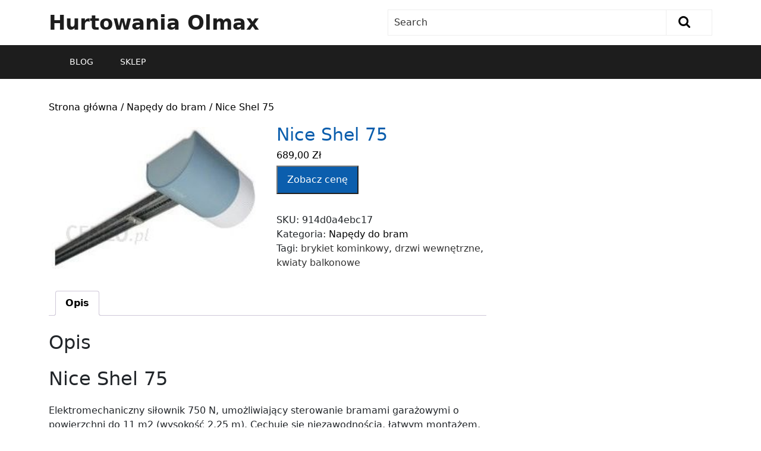

--- FILE ---
content_type: text/html; charset=UTF-8
request_url: https://hurtowniaolmax.pl/produkt/nice-shel-75/
body_size: 15131
content:
<!DOCTYPE html>
<html lang="pl-PL">
<head>
  <meta charset="UTF-8">
  <meta name="viewport" content="width=device-width">
  <title>Nice Shel 75 &#8211; Hurtowania Olmax</title>
<meta name='robots' content='max-image-preview:large' />
<link rel='dns-prefetch' href='//fonts.googleapis.com' />
<link rel="alternate" type="application/rss+xml" title="Hurtowania Olmax &raquo; Kanał z wpisami" href="https://hurtowniaolmax.pl/feed/" />
<link rel="alternate" type="application/rss+xml" title="Hurtowania Olmax &raquo; Kanał z komentarzami" href="https://hurtowniaolmax.pl/comments/feed/" />
<link rel="alternate" type="application/rss+xml" title="Hurtowania Olmax &raquo; Nice Shel 75 Kanał z komentarzami" href="https://hurtowniaolmax.pl/produkt/nice-shel-75/feed/" />
<link rel="alternate" title="oEmbed (JSON)" type="application/json+oembed" href="https://hurtowniaolmax.pl/wp-json/oembed/1.0/embed?url=https%3A%2F%2Fhurtowniaolmax.pl%2Fprodukt%2Fnice-shel-75%2F" />
<link rel="alternate" title="oEmbed (XML)" type="text/xml+oembed" href="https://hurtowniaolmax.pl/wp-json/oembed/1.0/embed?url=https%3A%2F%2Fhurtowniaolmax.pl%2Fprodukt%2Fnice-shel-75%2F&#038;format=xml" />
<style id='wp-img-auto-sizes-contain-inline-css' type='text/css'>
img:is([sizes=auto i],[sizes^="auto," i]){contain-intrinsic-size:3000px 1500px}
/*# sourceURL=wp-img-auto-sizes-contain-inline-css */
</style>
<style id='wp-emoji-styles-inline-css' type='text/css'>

	img.wp-smiley, img.emoji {
		display: inline !important;
		border: none !important;
		box-shadow: none !important;
		height: 1em !important;
		width: 1em !important;
		margin: 0 0.07em !important;
		vertical-align: -0.1em !important;
		background: none !important;
		padding: 0 !important;
	}
/*# sourceURL=wp-emoji-styles-inline-css */
</style>
<style id='wp-block-library-inline-css' type='text/css'>
:root{--wp-block-synced-color:#7a00df;--wp-block-synced-color--rgb:122,0,223;--wp-bound-block-color:var(--wp-block-synced-color);--wp-editor-canvas-background:#ddd;--wp-admin-theme-color:#007cba;--wp-admin-theme-color--rgb:0,124,186;--wp-admin-theme-color-darker-10:#006ba1;--wp-admin-theme-color-darker-10--rgb:0,107,160.5;--wp-admin-theme-color-darker-20:#005a87;--wp-admin-theme-color-darker-20--rgb:0,90,135;--wp-admin-border-width-focus:2px}@media (min-resolution:192dpi){:root{--wp-admin-border-width-focus:1.5px}}.wp-element-button{cursor:pointer}:root .has-very-light-gray-background-color{background-color:#eee}:root .has-very-dark-gray-background-color{background-color:#313131}:root .has-very-light-gray-color{color:#eee}:root .has-very-dark-gray-color{color:#313131}:root .has-vivid-green-cyan-to-vivid-cyan-blue-gradient-background{background:linear-gradient(135deg,#00d084,#0693e3)}:root .has-purple-crush-gradient-background{background:linear-gradient(135deg,#34e2e4,#4721fb 50%,#ab1dfe)}:root .has-hazy-dawn-gradient-background{background:linear-gradient(135deg,#faaca8,#dad0ec)}:root .has-subdued-olive-gradient-background{background:linear-gradient(135deg,#fafae1,#67a671)}:root .has-atomic-cream-gradient-background{background:linear-gradient(135deg,#fdd79a,#004a59)}:root .has-nightshade-gradient-background{background:linear-gradient(135deg,#330968,#31cdcf)}:root .has-midnight-gradient-background{background:linear-gradient(135deg,#020381,#2874fc)}:root{--wp--preset--font-size--normal:16px;--wp--preset--font-size--huge:42px}.has-regular-font-size{font-size:1em}.has-larger-font-size{font-size:2.625em}.has-normal-font-size{font-size:var(--wp--preset--font-size--normal)}.has-huge-font-size{font-size:var(--wp--preset--font-size--huge)}.has-text-align-center{text-align:center}.has-text-align-left{text-align:left}.has-text-align-right{text-align:right}.has-fit-text{white-space:nowrap!important}#end-resizable-editor-section{display:none}.aligncenter{clear:both}.items-justified-left{justify-content:flex-start}.items-justified-center{justify-content:center}.items-justified-right{justify-content:flex-end}.items-justified-space-between{justify-content:space-between}.screen-reader-text{border:0;clip-path:inset(50%);height:1px;margin:-1px;overflow:hidden;padding:0;position:absolute;width:1px;word-wrap:normal!important}.screen-reader-text:focus{background-color:#ddd;clip-path:none;color:#444;display:block;font-size:1em;height:auto;left:5px;line-height:normal;padding:15px 23px 14px;text-decoration:none;top:5px;width:auto;z-index:100000}html :where(.has-border-color){border-style:solid}html :where([style*=border-top-color]){border-top-style:solid}html :where([style*=border-right-color]){border-right-style:solid}html :where([style*=border-bottom-color]){border-bottom-style:solid}html :where([style*=border-left-color]){border-left-style:solid}html :where([style*=border-width]){border-style:solid}html :where([style*=border-top-width]){border-top-style:solid}html :where([style*=border-right-width]){border-right-style:solid}html :where([style*=border-bottom-width]){border-bottom-style:solid}html :where([style*=border-left-width]){border-left-style:solid}html :where(img[class*=wp-image-]){height:auto;max-width:100%}:where(figure){margin:0 0 1em}html :where(.is-position-sticky){--wp-admin--admin-bar--position-offset:var(--wp-admin--admin-bar--height,0px)}@media screen and (max-width:600px){html :where(.is-position-sticky){--wp-admin--admin-bar--position-offset:0px}}

/*# sourceURL=wp-block-library-inline-css */
</style><link rel='stylesheet' id='wc-blocks-style-css' href='https://hurtowniaolmax.pl/wp-content/plugins/woocommerce/assets/client/blocks/wc-blocks.css?ver=wc-9.4.4' type='text/css' media='all' />
<style id='global-styles-inline-css' type='text/css'>
:root{--wp--preset--aspect-ratio--square: 1;--wp--preset--aspect-ratio--4-3: 4/3;--wp--preset--aspect-ratio--3-4: 3/4;--wp--preset--aspect-ratio--3-2: 3/2;--wp--preset--aspect-ratio--2-3: 2/3;--wp--preset--aspect-ratio--16-9: 16/9;--wp--preset--aspect-ratio--9-16: 9/16;--wp--preset--color--black: #000000;--wp--preset--color--cyan-bluish-gray: #abb8c3;--wp--preset--color--white: #ffffff;--wp--preset--color--pale-pink: #f78da7;--wp--preset--color--vivid-red: #cf2e2e;--wp--preset--color--luminous-vivid-orange: #ff6900;--wp--preset--color--luminous-vivid-amber: #fcb900;--wp--preset--color--light-green-cyan: #7bdcb5;--wp--preset--color--vivid-green-cyan: #00d084;--wp--preset--color--pale-cyan-blue: #8ed1fc;--wp--preset--color--vivid-cyan-blue: #0693e3;--wp--preset--color--vivid-purple: #9b51e0;--wp--preset--gradient--vivid-cyan-blue-to-vivid-purple: linear-gradient(135deg,rgb(6,147,227) 0%,rgb(155,81,224) 100%);--wp--preset--gradient--light-green-cyan-to-vivid-green-cyan: linear-gradient(135deg,rgb(122,220,180) 0%,rgb(0,208,130) 100%);--wp--preset--gradient--luminous-vivid-amber-to-luminous-vivid-orange: linear-gradient(135deg,rgb(252,185,0) 0%,rgb(255,105,0) 100%);--wp--preset--gradient--luminous-vivid-orange-to-vivid-red: linear-gradient(135deg,rgb(255,105,0) 0%,rgb(207,46,46) 100%);--wp--preset--gradient--very-light-gray-to-cyan-bluish-gray: linear-gradient(135deg,rgb(238,238,238) 0%,rgb(169,184,195) 100%);--wp--preset--gradient--cool-to-warm-spectrum: linear-gradient(135deg,rgb(74,234,220) 0%,rgb(151,120,209) 20%,rgb(207,42,186) 40%,rgb(238,44,130) 60%,rgb(251,105,98) 80%,rgb(254,248,76) 100%);--wp--preset--gradient--blush-light-purple: linear-gradient(135deg,rgb(255,206,236) 0%,rgb(152,150,240) 100%);--wp--preset--gradient--blush-bordeaux: linear-gradient(135deg,rgb(254,205,165) 0%,rgb(254,45,45) 50%,rgb(107,0,62) 100%);--wp--preset--gradient--luminous-dusk: linear-gradient(135deg,rgb(255,203,112) 0%,rgb(199,81,192) 50%,rgb(65,88,208) 100%);--wp--preset--gradient--pale-ocean: linear-gradient(135deg,rgb(255,245,203) 0%,rgb(182,227,212) 50%,rgb(51,167,181) 100%);--wp--preset--gradient--electric-grass: linear-gradient(135deg,rgb(202,248,128) 0%,rgb(113,206,126) 100%);--wp--preset--gradient--midnight: linear-gradient(135deg,rgb(2,3,129) 0%,rgb(40,116,252) 100%);--wp--preset--font-size--small: 13px;--wp--preset--font-size--medium: 20px;--wp--preset--font-size--large: 36px;--wp--preset--font-size--x-large: 42px;--wp--preset--font-family--inter: "Inter", sans-serif;--wp--preset--font-family--cardo: Cardo;--wp--preset--spacing--20: 0.44rem;--wp--preset--spacing--30: 0.67rem;--wp--preset--spacing--40: 1rem;--wp--preset--spacing--50: 1.5rem;--wp--preset--spacing--60: 2.25rem;--wp--preset--spacing--70: 3.38rem;--wp--preset--spacing--80: 5.06rem;--wp--preset--shadow--natural: 6px 6px 9px rgba(0, 0, 0, 0.2);--wp--preset--shadow--deep: 12px 12px 50px rgba(0, 0, 0, 0.4);--wp--preset--shadow--sharp: 6px 6px 0px rgba(0, 0, 0, 0.2);--wp--preset--shadow--outlined: 6px 6px 0px -3px rgb(255, 255, 255), 6px 6px rgb(0, 0, 0);--wp--preset--shadow--crisp: 6px 6px 0px rgb(0, 0, 0);}:where(.is-layout-flex){gap: 0.5em;}:where(.is-layout-grid){gap: 0.5em;}body .is-layout-flex{display: flex;}.is-layout-flex{flex-wrap: wrap;align-items: center;}.is-layout-flex > :is(*, div){margin: 0;}body .is-layout-grid{display: grid;}.is-layout-grid > :is(*, div){margin: 0;}:where(.wp-block-columns.is-layout-flex){gap: 2em;}:where(.wp-block-columns.is-layout-grid){gap: 2em;}:where(.wp-block-post-template.is-layout-flex){gap: 1.25em;}:where(.wp-block-post-template.is-layout-grid){gap: 1.25em;}.has-black-color{color: var(--wp--preset--color--black) !important;}.has-cyan-bluish-gray-color{color: var(--wp--preset--color--cyan-bluish-gray) !important;}.has-white-color{color: var(--wp--preset--color--white) !important;}.has-pale-pink-color{color: var(--wp--preset--color--pale-pink) !important;}.has-vivid-red-color{color: var(--wp--preset--color--vivid-red) !important;}.has-luminous-vivid-orange-color{color: var(--wp--preset--color--luminous-vivid-orange) !important;}.has-luminous-vivid-amber-color{color: var(--wp--preset--color--luminous-vivid-amber) !important;}.has-light-green-cyan-color{color: var(--wp--preset--color--light-green-cyan) !important;}.has-vivid-green-cyan-color{color: var(--wp--preset--color--vivid-green-cyan) !important;}.has-pale-cyan-blue-color{color: var(--wp--preset--color--pale-cyan-blue) !important;}.has-vivid-cyan-blue-color{color: var(--wp--preset--color--vivid-cyan-blue) !important;}.has-vivid-purple-color{color: var(--wp--preset--color--vivid-purple) !important;}.has-black-background-color{background-color: var(--wp--preset--color--black) !important;}.has-cyan-bluish-gray-background-color{background-color: var(--wp--preset--color--cyan-bluish-gray) !important;}.has-white-background-color{background-color: var(--wp--preset--color--white) !important;}.has-pale-pink-background-color{background-color: var(--wp--preset--color--pale-pink) !important;}.has-vivid-red-background-color{background-color: var(--wp--preset--color--vivid-red) !important;}.has-luminous-vivid-orange-background-color{background-color: var(--wp--preset--color--luminous-vivid-orange) !important;}.has-luminous-vivid-amber-background-color{background-color: var(--wp--preset--color--luminous-vivid-amber) !important;}.has-light-green-cyan-background-color{background-color: var(--wp--preset--color--light-green-cyan) !important;}.has-vivid-green-cyan-background-color{background-color: var(--wp--preset--color--vivid-green-cyan) !important;}.has-pale-cyan-blue-background-color{background-color: var(--wp--preset--color--pale-cyan-blue) !important;}.has-vivid-cyan-blue-background-color{background-color: var(--wp--preset--color--vivid-cyan-blue) !important;}.has-vivid-purple-background-color{background-color: var(--wp--preset--color--vivid-purple) !important;}.has-black-border-color{border-color: var(--wp--preset--color--black) !important;}.has-cyan-bluish-gray-border-color{border-color: var(--wp--preset--color--cyan-bluish-gray) !important;}.has-white-border-color{border-color: var(--wp--preset--color--white) !important;}.has-pale-pink-border-color{border-color: var(--wp--preset--color--pale-pink) !important;}.has-vivid-red-border-color{border-color: var(--wp--preset--color--vivid-red) !important;}.has-luminous-vivid-orange-border-color{border-color: var(--wp--preset--color--luminous-vivid-orange) !important;}.has-luminous-vivid-amber-border-color{border-color: var(--wp--preset--color--luminous-vivid-amber) !important;}.has-light-green-cyan-border-color{border-color: var(--wp--preset--color--light-green-cyan) !important;}.has-vivid-green-cyan-border-color{border-color: var(--wp--preset--color--vivid-green-cyan) !important;}.has-pale-cyan-blue-border-color{border-color: var(--wp--preset--color--pale-cyan-blue) !important;}.has-vivid-cyan-blue-border-color{border-color: var(--wp--preset--color--vivid-cyan-blue) !important;}.has-vivid-purple-border-color{border-color: var(--wp--preset--color--vivid-purple) !important;}.has-vivid-cyan-blue-to-vivid-purple-gradient-background{background: var(--wp--preset--gradient--vivid-cyan-blue-to-vivid-purple) !important;}.has-light-green-cyan-to-vivid-green-cyan-gradient-background{background: var(--wp--preset--gradient--light-green-cyan-to-vivid-green-cyan) !important;}.has-luminous-vivid-amber-to-luminous-vivid-orange-gradient-background{background: var(--wp--preset--gradient--luminous-vivid-amber-to-luminous-vivid-orange) !important;}.has-luminous-vivid-orange-to-vivid-red-gradient-background{background: var(--wp--preset--gradient--luminous-vivid-orange-to-vivid-red) !important;}.has-very-light-gray-to-cyan-bluish-gray-gradient-background{background: var(--wp--preset--gradient--very-light-gray-to-cyan-bluish-gray) !important;}.has-cool-to-warm-spectrum-gradient-background{background: var(--wp--preset--gradient--cool-to-warm-spectrum) !important;}.has-blush-light-purple-gradient-background{background: var(--wp--preset--gradient--blush-light-purple) !important;}.has-blush-bordeaux-gradient-background{background: var(--wp--preset--gradient--blush-bordeaux) !important;}.has-luminous-dusk-gradient-background{background: var(--wp--preset--gradient--luminous-dusk) !important;}.has-pale-ocean-gradient-background{background: var(--wp--preset--gradient--pale-ocean) !important;}.has-electric-grass-gradient-background{background: var(--wp--preset--gradient--electric-grass) !important;}.has-midnight-gradient-background{background: var(--wp--preset--gradient--midnight) !important;}.has-small-font-size{font-size: var(--wp--preset--font-size--small) !important;}.has-medium-font-size{font-size: var(--wp--preset--font-size--medium) !important;}.has-large-font-size{font-size: var(--wp--preset--font-size--large) !important;}.has-x-large-font-size{font-size: var(--wp--preset--font-size--x-large) !important;}
/*# sourceURL=global-styles-inline-css */
</style>

<style id='classic-theme-styles-inline-css' type='text/css'>
/*! This file is auto-generated */
.wp-block-button__link{color:#fff;background-color:#32373c;border-radius:9999px;box-shadow:none;text-decoration:none;padding:calc(.667em + 2px) calc(1.333em + 2px);font-size:1.125em}.wp-block-file__button{background:#32373c;color:#fff;text-decoration:none}
/*# sourceURL=/wp-includes/css/classic-themes.min.css */
</style>
<link rel='stylesheet' id='woocommerce-layout-css' href='https://hurtowniaolmax.pl/wp-content/plugins/woocommerce/assets/css/woocommerce-layout.css?ver=9.4.4' type='text/css' media='all' />
<link rel='stylesheet' id='woocommerce-smallscreen-css' href='https://hurtowniaolmax.pl/wp-content/plugins/woocommerce/assets/css/woocommerce-smallscreen.css?ver=9.4.4' type='text/css' media='only screen and (max-width: 768px)' />
<link rel='stylesheet' id='woocommerce-general-css' href='https://hurtowniaolmax.pl/wp-content/plugins/woocommerce/assets/css/woocommerce.css?ver=9.4.4' type='text/css' media='all' />
<style id='woocommerce-inline-inline-css' type='text/css'>
.woocommerce form .form-row .required { visibility: visible; }
/*# sourceURL=woocommerce-inline-inline-css */
</style>
<link rel='stylesheet' id='bb-ecommerce-store-style-css' href='https://hurtowniaolmax.pl/wp-content/themes/bb-ecommerce-store/style.css?ver=6.9' type='text/css' media='all' />
<link rel='stylesheet' id='ecommerce_shop-style-css' href='https://hurtowniaolmax.pl/wp-content/themes/e-commerce-shop/style.css?ver=6.9' type='text/css' media='all' />
<style id='ecommerce_shop-style-inline-css' type='text/css'>
#slider .more-btn a, .topbar, form.woocommerce-product-search button[type="submit"],button.search-submit, #our-service,#comments a.comment-reply-link, #sidebar h3, #sidebar input[type="submit"], #sidebar .tagcloud a:hover,.copyright-wrapper .tagcloud a:hover, .woocommerce span.onsale, .woocommerce #respond input#submit, .woocommerce a.button, .woocommerce button.button, .woocommerce input.button,.woocommerce #respond input#submit.alt, .woocommerce a.button.alt, .woocommerce button.button.alt, .woocommerce input.button.alt, .pagination a:hover, .pagination .current, .copyright, .toggle a,  input.search-submit, #our-products a.button, a.blogbutton-small:hover, .top-header,#menu-sidebar input[type="submit"],.tags p a:hover,.meta-nav:hover, .header form.woocommerce-product-search button[type="submit"], .copyright-wrapper form.woocommerce-product-search button, #sidebar form.woocommerce-product-search button, .copyright-wrapper .woocommerce a.button:hover, .copyright-wrapper .woocommerce button.button:hover, .woocommerce .widget_price_filter .ui-slider .ui-slider-range, .woocommerce .widget_price_filter .ui-slider .ui-slider-handle, .fixed-header, #sidebar input[type="submit"], .copyright-wrapper input.search-submit{background-color: ;}#comments input[type="submit"].submit, nav.woocommerce-MyAccount-navigation ul li{background-color: !important;}a,.woocommerce-message::before, .post-password-form input[type=password],.cart_icon i, .copyright-wrapper li a:hover, .primary-navigation ul ul a,.tags i,#sidebar ul li a:hover,.metabox a:hover,.woocommerce td.product-name a, .woocommerce ul#shipping_method li label, .woocommerce-cart .cart-collaterals .shipping-calculator-button, .woocommerce-MyAccount-content p a, .entry-date:hover i, .entry-date:hover a, .entry-author:hover i, .entry-author:hover a{color: ;}.primary-navigation ul ul,.copyright-wrapper form.woocommerce-product-search button, #sidebar form.woocommerce-product-search button{border-color: ;}.inner-service, .woocommerce-message{border-top-color: ;}@media screen and (max-width:1000px) {}body{max-width: 100%;}#our-service{margin: 2% 0;}#slider .carousel-caption, #slider .inner_carousel{left:40%; right:10%;}#slider img{opacity:0.7}#slider .more-btn a, #comments .form-submit input[type="submit"],.blogbutton-small{padding-top: px; padding-bottom: px; padding-left: px; padding-right: px; display:inline-block;}#slider .more-btn a, #comments .form-submit input[type="submit"], .blogbutton-small{border-radius: px;}@media screen and (max-width:575px) {#slider{display:none;} }@media screen and (max-width:575px) {#scroll-top{visibility: visible !important;} }@media screen and (max-width:575px) {#sidebar{display:block;} }@media screen and (max-width:575px) {#loader-wrapper{display:block;} }@media screen and (max-width:575px) {.fixed-header{display:block;} }article.tag-sticky-2,#sidebar, .inner-service,.page-box-single{background-color: transparent;}.woocommerce #respond input#submit, .woocommerce a.button, .woocommerce button.button, .woocommerce input.button, .woocommerce #respond input#submit.alt, .woocommerce a.button.alt, .woocommerce button.button.alt, .woocommerce input.button.alt, .woocommerce input.button.alt, .woocommerce button.button:disabled, .woocommerce button.button:disabled[disabled], .woocommerce .cart .button, .woocommerce .cart input.button, .woocommerce div.product form.cart .button{padding-top: 10px; padding-bottom: 10px;}.woocommerce #respond input#submit, .woocommerce a.button, .woocommerce button.button, .woocommerce input.button, .woocommerce #respond input#submit.alt, .woocommerce a.button.alt, .woocommerce button.button.alt, .woocommerce input.button.alt, .woocommerce input.button.alt, .woocommerce button.button:disabled, .woocommerce button.button:disabled[disabled], .woocommerce .cart .button, .woocommerce .cart input.button, .woocommerce div.product form.cart .button{padding-left: 16px; padding-right: 16px;}.woocommerce #respond input#submit, .woocommerce a.button, .woocommerce button.button, .woocommerce input.button, .woocommerce #respond input#submit.alt, .woocommerce a.button.alt, .woocommerce button.button.alt, .woocommerce input.button.alt, .woocommerce input.button.alt, .woocommerce button.button:disabled, .woocommerce button.button:disabled[disabled], .woocommerce .cart .button, .woocommerce .cart input.button{border-radius: 0px;}.woocommerce ul.products li.product, .woocommerce-page ul.products li.product{padding-top: 0px !important; padding-bottom: 0px !important;}.woocommerce ul.products li.product, .woocommerce-page ul.products li.product{padding-left: 0px !important; padding-right: 0px !important;}.woocommerce ul.products li.product, .woocommerce-page ul.products li.product{border-radius: 0px;}.woocommerce ul.products li.product, .woocommerce-page ul.products li.product{box-shadow: 0px 0px 0px #eee;}.copyright p, .copyright a{font-size: 15px}.copyright{padding-top: 15px; padding-bottom: 15px;}.copyright-wrapper{background-color: ;}#scroll-top .fas{font-size: 22px;}#slider img{height: px;}article.tag-sticky-2, .inner-service{background: #f6f6f6;}#slider{background-color: 1;}.header .logo a{font-size: 34px;}.header .logo p{font-size: 14px;}.woocommerce span.onsale {border-radius: 50% !important;}.woocommerce ul.products li.product .onsale{ left:auto; right:0;}.woocommerce span.onsale{font-size: 14px;}#loader-wrapper .loader-section{background-color: ;} .fixed-header{padding: 0px;}.our-services img, .box-image img, .feature-box img{border-radius: 0px;}.our-services img, .box-image img, .feature-box img{box-shadow: 0px 0px 0px #ccc;}#slider .carousel-caption, #slider .inner_carousel, #slider .inner_carousel h1, #slider .inner_carousel p, #slider .know-btn{top: %; bottom: %;left: %;right: %;}.topbar{padding-top: px !important; padding-bottom: px !important;}.primary-navigation ul li a{color: ;} .primary-navigation ul li a:hover {color: ;} .primary-navigation ul.sub-menu li a {color: ;} .toggle-menu i  {color: ;} .logo p {color:  !important;}.site-title a{color:  !important;}.logo{padding-top: px; padding-bottom: px;}.logo{padding-left: px; padding-right: px;}.logo{margin-top: px; margin-bottom: px;}.logo{margin-left: px; margin-right: px;}
#slider .more-btn a, .topbar, form.woocommerce-product-search button[type="submit"],button.search-submit, #our-service,#comments a.comment-reply-link, #sidebar h3, #sidebar input[type="submit"], #sidebar .tagcloud a:hover,.copyright-wrapper .tagcloud a:hover, .woocommerce span.onsale, .woocommerce #respond input#submit, .woocommerce a.button, .woocommerce button.button, .woocommerce input.button,.woocommerce #respond input#submit.alt, .woocommerce a.button.alt, .woocommerce button.button.alt, .woocommerce input.button.alt, .pagination a:hover, .pagination .current, .copyright, .toggle a,  input.search-submit, #our-products a.button, a.blogbutton-small:hover, .top-header,#menu-sidebar input[type="submit"],.tags p a:hover,.meta-nav:hover, .header form.woocommerce-product-search button[type="submit"], .copyright-wrapper form.woocommerce-product-search button, #sidebar form.woocommerce-product-search button, .copyright-wrapper .woocommerce a.button:hover, .copyright-wrapper .woocommerce button.button:hover, .woocommerce .widget_price_filter .ui-slider .ui-slider-range, .woocommerce .widget_price_filter .ui-slider .ui-slider-handle, .fixed-header, #sidebar input[type="submit"], .copyright-wrapper input.search-submit{background-color: ;}#comments input[type="submit"].submit, nav.woocommerce-MyAccount-navigation ul li{background-color: !important;}a,.woocommerce-message::before, .post-password-form input[type=password],.cart_icon i, .copyright-wrapper li a:hover, .primary-navigation ul ul a,.tags i,#sidebar ul li a:hover,.metabox a:hover,.woocommerce td.product-name a, .woocommerce ul#shipping_method li label, .woocommerce-cart .cart-collaterals .shipping-calculator-button, .woocommerce-MyAccount-content p a, .entry-date:hover i, .entry-date:hover a, .entry-author:hover i, .entry-author:hover a{color: ;}.primary-navigation ul ul,.copyright-wrapper form.woocommerce-product-search button, #sidebar form.woocommerce-product-search button{border-color: ;}.inner-service, .woocommerce-message{border-top-color: ;}@media screen and (max-width:1000px) {}body{max-width: 100%;}#our-service{margin: 2% 0;}#slider .carousel-caption, #slider .inner_carousel{left:40%; right:10%;}#slider img{opacity:0.7}#slider .more-btn a, #comments .form-submit input[type="submit"],.blogbutton-small{padding-top: px; padding-bottom: px; padding-left: px; padding-right: px; display:inline-block;}#slider .more-btn a, #comments .form-submit input[type="submit"], .blogbutton-small{border-radius: px;}@media screen and (max-width:575px) {#slider{display:none;} }@media screen and (max-width:575px) {#scroll-top{visibility: visible !important;} }@media screen and (max-width:575px) {#sidebar{display:block;} }@media screen and (max-width:575px) {#loader-wrapper{display:block;} }@media screen and (max-width:575px) {.fixed-header{display:block;} }article.tag-sticky-2,#sidebar, .inner-service,.page-box-single{background-color: transparent;}.woocommerce #respond input#submit, .woocommerce a.button, .woocommerce button.button, .woocommerce input.button, .woocommerce #respond input#submit.alt, .woocommerce a.button.alt, .woocommerce button.button.alt, .woocommerce input.button.alt, .woocommerce input.button.alt, .woocommerce button.button:disabled, .woocommerce button.button:disabled[disabled], .woocommerce .cart .button, .woocommerce .cart input.button, .woocommerce div.product form.cart .button{padding-top: 10px; padding-bottom: 10px;}.woocommerce #respond input#submit, .woocommerce a.button, .woocommerce button.button, .woocommerce input.button, .woocommerce #respond input#submit.alt, .woocommerce a.button.alt, .woocommerce button.button.alt, .woocommerce input.button.alt, .woocommerce input.button.alt, .woocommerce button.button:disabled, .woocommerce button.button:disabled[disabled], .woocommerce .cart .button, .woocommerce .cart input.button, .woocommerce div.product form.cart .button{padding-left: 16px; padding-right: 16px;}.woocommerce #respond input#submit, .woocommerce a.button, .woocommerce button.button, .woocommerce input.button, .woocommerce #respond input#submit.alt, .woocommerce a.button.alt, .woocommerce button.button.alt, .woocommerce input.button.alt, .woocommerce input.button.alt, .woocommerce button.button:disabled, .woocommerce button.button:disabled[disabled], .woocommerce .cart .button, .woocommerce .cart input.button{border-radius: 0px;}.woocommerce ul.products li.product, .woocommerce-page ul.products li.product{padding-top: 0px !important; padding-bottom: 0px !important;}.woocommerce ul.products li.product, .woocommerce-page ul.products li.product{padding-left: 0px !important; padding-right: 0px !important;}.woocommerce ul.products li.product, .woocommerce-page ul.products li.product{border-radius: 0px;}.woocommerce ul.products li.product, .woocommerce-page ul.products li.product{box-shadow: 0px 0px 0px #eee;}.copyright p, .copyright a{font-size: 15px}.copyright{padding-top: 15px; padding-bottom: 15px;}.copyright-wrapper{background-color: ;}#scroll-top .fas{font-size: 22px;}#slider img{height: px;}article.tag-sticky-2, .inner-service{background: #f6f6f6;}#slider{background-color: 1;}.header .logo a{font-size: 34px;}.header .logo p{font-size: 14px;}.woocommerce span.onsale {border-radius: 50% !important;}.woocommerce ul.products li.product .onsale{ left:auto; right:0;}.woocommerce span.onsale{font-size: 14px;}#loader-wrapper .loader-section{background-color: ;} .fixed-header{padding: 0px;}.our-services img, .box-image img, .feature-box img{border-radius: 0px;}.our-services img, .box-image img, .feature-box img{box-shadow: 0px 0px 0px #ccc;}#slider .carousel-caption, #slider .inner_carousel, #slider .inner_carousel h1, #slider .inner_carousel p, #slider .know-btn{top: %; bottom: %;left: %;right: %;}.topbar{padding-top: px !important; padding-bottom: px !important;}.primary-navigation ul li a{color: ;} .primary-navigation ul li a:hover {color: ;} .primary-navigation ul.sub-menu li a {color: ;} .toggle-menu i  {color: ;} .logo p {color:  !important;}.site-title a{color:  !important;}.logo{padding-top: px; padding-bottom: px;}.logo{padding-left: px; padding-right: px;}.logo{margin-top: px; margin-bottom: px;}.logo{margin-left: px; margin-right: px;}.shomain a p{padding-top: px !important; padding-bottom: px !important; padding-left: px !important; padding-right: px !important; display:inline-block;}.shomain a p{border-radius: px !important;}
/*# sourceURL=ecommerce_shop-style-inline-css */
</style>
<link rel='stylesheet' id='e-commerce-shop-block-patterns-style-frontend-css' href='https://hurtowniaolmax.pl/wp-content/themes/e-commerce-shop/theme-block-pattern/css/block-pattern-frontend.css?ver=6.9' type='text/css' media='all' />
<link rel='stylesheet' id='bb-ecommerce-store-font-css' href='//fonts.googleapis.com/css?family=PT+Sans%3A300%2C400%2C600%2C700%2C800%2C900%7CRoboto%3A400%2C700%7CRoboto+Condensed%3A400%2C700%7COpen+Sans%7COverpass%7CMontserrat%3A300%2C400%2C600%2C700%2C800%2C900%7CPlayball%3A300%2C400%2C600%2C700%2C800%2C900%7CAlegreya%3A300%2C400%2C600%2C700%2C800%2C900%7CJulius+Sans+One%7CArsenal%7CSlabo%7CLato%7COverpass+Mono%7CSource+Sans+Pro%7CRaleway%7CMerriweather%7CDroid+Sans%7CRubik%7CLora%7CUbuntu%7CCabin%7CArimo%7CPlayfair+Display%7CQuicksand%7CPadauk%7CMuli%7CInconsolata%7CBitter%7CPacifico%7CIndie+Flower%7CVT323%7CDosis%7CFrank+Ruhl+Libre%7CFjalla+One%7COxygen%7CArvo%7CNoto+Serif%7CLobster%7CCrimson+Text%7CYanone+Kaffeesatz%7CAnton%7CLibre+Baskerville%7CBree+Serif%7CGloria+Hallelujah%7CJosefin+Sans%7CAbril+Fatface%7CVarela+Round%7CVampiro+One%7CShadows+Into+Light%7CCuprum%7CRokkitt%7CVollkorn%7CFrancois+One%7COrbitron%7CPatua+One%7CAcme%7CSatisfy%7CJosefin+Slab%7CQuattrocento+Sans%7CArchitects+Daughter%7CRusso+One%7CMonda%7CRighteous%7CLobster+Two%7CHammersmith+One%7CCourgette%7CPermanent+Marker%7CCherry+Swash%7CCormorant+Garamond%7CPoiret+One%7CBenchNine%7CEconomica%7CHandlee%7CCardo%7CAlfa+Slab+One%7CAveria+Serif+Libre%7CCookie%7CChewy%7CGreat+Vibes%7CComing+Soon%7CPhilosopher%7CDays+One%7CKanit%7CShrikhand%7CTangerine%7CIM+Fell+English+SC%7CBoogaloo%7CBangers%7CFredoka+One%7CBad+Script%7CVolkhov%7CShadows+Into+Light+Two%7CMarck+Script%7CSacramento%7CUnica+One&#038;ver=6.9' type='text/css' media='all' />
<link rel='stylesheet' id='bb-ecommerce-store-block-style-css' href='https://hurtowniaolmax.pl/wp-content/themes/bb-ecommerce-store/css/blocks.css?ver=6.9' type='text/css' media='all' />
<link rel='stylesheet' id='bootstrap-css-css' href='https://hurtowniaolmax.pl/wp-content/themes/bb-ecommerce-store/css/bootstrap.css?ver=6.9' type='text/css' media='all' />
<link rel='stylesheet' id='bb-ecommerce-store-basic-style-css' href='https://hurtowniaolmax.pl/wp-content/themes/e-commerce-shop/style.css?ver=6.9' type='text/css' media='all' />
<style id='bb-ecommerce-store-basic-style-inline-css' type='text/css'>

			p,span{
			    color:!important;
			    font-family: ;
			    font-size: ;
			}
			a{
			    color:!important;
			    font-family: ;
			}
			li{
			    color:!important;
			    font-family: ;
			}
			h1{
			    color:!important;
			    font-family: !important;
			    font-size: !important;
			}
			h2{
			    color:!important;
			    font-family: !important;
			    font-size: !important;
			}
			h3{
			    color:!important;
			    font-family: !important;
			    font-size: !important;
			}
			h4{
			    color:!important;
			    font-family: !important;
			    font-size: !important;
			}
			h5{
			    color:!important;
			    font-family: !important;
			    font-size: !important;
			}
			h6{
			    color:!important;
			    font-family: !important;
			    font-size: !important;
			}

			
#slider .more-btn a, .topbar, form.woocommerce-product-search button[type="submit"],button.search-submit, #our-service,#comments a.comment-reply-link, #sidebar h3, #sidebar input[type="submit"], #sidebar .tagcloud a:hover,.copyright-wrapper .tagcloud a:hover, .woocommerce span.onsale, .woocommerce #respond input#submit, .woocommerce a.button, .woocommerce button.button, .woocommerce input.button,.woocommerce #respond input#submit.alt, .woocommerce a.button.alt, .woocommerce button.button.alt, .woocommerce input.button.alt, .pagination a:hover, .pagination .current, .copyright, .toggle a,  input.search-submit, #our-products a.button, a.blogbutton-small:hover, .top-header,#menu-sidebar input[type="submit"],.tags p a:hover,.meta-nav:hover, .header form.woocommerce-product-search button[type="submit"], .copyright-wrapper form.woocommerce-product-search button, #sidebar form.woocommerce-product-search button, .copyright-wrapper .woocommerce a.button:hover, .copyright-wrapper .woocommerce button.button:hover, .woocommerce .widget_price_filter .ui-slider .ui-slider-range, .woocommerce .widget_price_filter .ui-slider .ui-slider-handle, .fixed-header, #sidebar input[type="submit"], .copyright-wrapper input.search-submit{background-color: ;}#comments input[type="submit"].submit, nav.woocommerce-MyAccount-navigation ul li{background-color: !important;}a,.woocommerce-message::before, .post-password-form input[type=password],.cart_icon i, .copyright-wrapper li a:hover, .primary-navigation ul ul a,.tags i,#sidebar ul li a:hover,.metabox a:hover,.woocommerce td.product-name a, .woocommerce ul#shipping_method li label, .woocommerce-cart .cart-collaterals .shipping-calculator-button, .woocommerce-MyAccount-content p a, .entry-date:hover i, .entry-date:hover a, .entry-author:hover i, .entry-author:hover a{color: ;}.primary-navigation ul ul,.copyright-wrapper form.woocommerce-product-search button, #sidebar form.woocommerce-product-search button{border-color: ;}.inner-service, .woocommerce-message{border-top-color: ;}@media screen and (max-width:1000px) {}body{max-width: 100%;}#our-service{margin: 2% 0;}#slider .carousel-caption, #slider .inner_carousel{left:40%; right:10%;}#slider img{opacity:0.7}#slider .more-btn a, #comments .form-submit input[type="submit"],.blogbutton-small{padding-top: px; padding-bottom: px; padding-left: px; padding-right: px; display:inline-block;}#slider .more-btn a, #comments .form-submit input[type="submit"], .blogbutton-small{border-radius: px;}@media screen and (max-width:575px) {#slider{display:none;} }@media screen and (max-width:575px) {#scroll-top{visibility: visible !important;} }@media screen and (max-width:575px) {#sidebar{display:block;} }@media screen and (max-width:575px) {#loader-wrapper{display:block;} }@media screen and (max-width:575px) {.fixed-header{display:block;} }article.tag-sticky-2,#sidebar, .inner-service,.page-box-single{background-color: transparent;}.woocommerce #respond input#submit, .woocommerce a.button, .woocommerce button.button, .woocommerce input.button, .woocommerce #respond input#submit.alt, .woocommerce a.button.alt, .woocommerce button.button.alt, .woocommerce input.button.alt, .woocommerce input.button.alt, .woocommerce button.button:disabled, .woocommerce button.button:disabled[disabled], .woocommerce .cart .button, .woocommerce .cart input.button, .woocommerce div.product form.cart .button{padding-top: 10px; padding-bottom: 10px;}.woocommerce #respond input#submit, .woocommerce a.button, .woocommerce button.button, .woocommerce input.button, .woocommerce #respond input#submit.alt, .woocommerce a.button.alt, .woocommerce button.button.alt, .woocommerce input.button.alt, .woocommerce input.button.alt, .woocommerce button.button:disabled, .woocommerce button.button:disabled[disabled], .woocommerce .cart .button, .woocommerce .cart input.button, .woocommerce div.product form.cart .button{padding-left: 16px; padding-right: 16px;}.woocommerce #respond input#submit, .woocommerce a.button, .woocommerce button.button, .woocommerce input.button, .woocommerce #respond input#submit.alt, .woocommerce a.button.alt, .woocommerce button.button.alt, .woocommerce input.button.alt, .woocommerce input.button.alt, .woocommerce button.button:disabled, .woocommerce button.button:disabled[disabled], .woocommerce .cart .button, .woocommerce .cart input.button{border-radius: 0px;}.woocommerce ul.products li.product, .woocommerce-page ul.products li.product{padding-top: 0px !important; padding-bottom: 0px !important;}.woocommerce ul.products li.product, .woocommerce-page ul.products li.product{padding-left: 0px !important; padding-right: 0px !important;}.woocommerce ul.products li.product, .woocommerce-page ul.products li.product{border-radius: 0px;}.woocommerce ul.products li.product, .woocommerce-page ul.products li.product{box-shadow: 0px 0px 0px #eee;}.copyright p, .copyright a{font-size: 15px}.copyright{padding-top: 15px; padding-bottom: 15px;}.copyright-wrapper{background-color: ;}#scroll-top .fas{font-size: 22px;}#slider img{height: px;}article.tag-sticky-2, .inner-service{background: #f6f6f6;}#slider{background-color: 1;}.header .logo a{font-size: 34px;}.header .logo p{font-size: 14px;}.woocommerce span.onsale {border-radius: 50% !important;}.woocommerce ul.products li.product .onsale{ left:auto; right:0;}.woocommerce span.onsale{font-size: 14px;}#loader-wrapper .loader-section{background-color: ;} .fixed-header{padding: 0px;}.our-services img, .box-image img, .feature-box img{border-radius: 0px;}.our-services img, .box-image img, .feature-box img{box-shadow: 0px 0px 0px #ccc;}#slider .carousel-caption, #slider .inner_carousel, #slider .inner_carousel h1, #slider .inner_carousel p, #slider .know-btn{top: %; bottom: %;left: %;right: %;}.topbar{padding-top: px !important; padding-bottom: px !important;}.primary-navigation ul li a{color: ;} .primary-navigation ul li a:hover {color: ;} .primary-navigation ul.sub-menu li a {color: ;} .toggle-menu i  {color: ;} .logo p {color:  !important;}.site-title a{color:  !important;}.logo{padding-top: px; padding-bottom: px;}.logo{padding-left: px; padding-right: px;}.logo{margin-top: px; margin-bottom: px;}.logo{margin-left: px; margin-right: px;}
/*# sourceURL=bb-ecommerce-store-basic-style-inline-css */
</style>
<link rel='stylesheet' id='bb-ecommerce-store-block-pattern-frontend-css' href='https://hurtowniaolmax.pl/wp-content/themes/bb-ecommerce-store/theme-block-pattern/css/block-pattern-frontend.css?ver=6.9' type='text/css' media='all' />
<link rel='stylesheet' id='font-awesome-css-css' href='https://hurtowniaolmax.pl/wp-content/themes/bb-ecommerce-store/css/fontawesome-all.css?ver=6.9' type='text/css' media='all' />
<script type="text/javascript" src="https://hurtowniaolmax.pl/wp-includes/js/jquery/jquery.min.js?ver=3.7.1" id="jquery-core-js"></script>
<script type="text/javascript" src="https://hurtowniaolmax.pl/wp-includes/js/jquery/jquery-migrate.min.js?ver=3.4.1" id="jquery-migrate-js"></script>
<script type="text/javascript" src="https://hurtowniaolmax.pl/wp-content/plugins/woocommerce/assets/js/jquery-blockui/jquery.blockUI.min.js?ver=2.7.0-wc.9.4.4" id="jquery-blockui-js" defer="defer" data-wp-strategy="defer"></script>
<script type="text/javascript" id="wc-add-to-cart-js-extra">
/* <![CDATA[ */
var wc_add_to_cart_params = {"ajax_url":"/wp-admin/admin-ajax.php","wc_ajax_url":"/?wc-ajax=%%endpoint%%","i18n_view_cart":"Zobacz koszyk","cart_url":"https://hurtowniaolmax.pl/koszyk/","is_cart":"","cart_redirect_after_add":"no"};
//# sourceURL=wc-add-to-cart-js-extra
/* ]]> */
</script>
<script type="text/javascript" src="https://hurtowniaolmax.pl/wp-content/plugins/woocommerce/assets/js/frontend/add-to-cart.min.js?ver=9.4.4" id="wc-add-to-cart-js" defer="defer" data-wp-strategy="defer"></script>
<script type="text/javascript" id="wc-single-product-js-extra">
/* <![CDATA[ */
var wc_single_product_params = {"i18n_required_rating_text":"Prosz\u0119 wybra\u0107 ocen\u0119","review_rating_required":"yes","flexslider":{"rtl":false,"animation":"slide","smoothHeight":true,"directionNav":false,"controlNav":"thumbnails","slideshow":false,"animationSpeed":500,"animationLoop":false,"allowOneSlide":false},"zoom_enabled":"","zoom_options":[],"photoswipe_enabled":"","photoswipe_options":{"shareEl":false,"closeOnScroll":false,"history":false,"hideAnimationDuration":0,"showAnimationDuration":0},"flexslider_enabled":""};
//# sourceURL=wc-single-product-js-extra
/* ]]> */
</script>
<script type="text/javascript" src="https://hurtowniaolmax.pl/wp-content/plugins/woocommerce/assets/js/frontend/single-product.min.js?ver=9.4.4" id="wc-single-product-js" defer="defer" data-wp-strategy="defer"></script>
<script type="text/javascript" src="https://hurtowniaolmax.pl/wp-content/plugins/woocommerce/assets/js/js-cookie/js.cookie.min.js?ver=2.1.4-wc.9.4.4" id="js-cookie-js" defer="defer" data-wp-strategy="defer"></script>
<script type="text/javascript" id="woocommerce-js-extra">
/* <![CDATA[ */
var woocommerce_params = {"ajax_url":"/wp-admin/admin-ajax.php","wc_ajax_url":"/?wc-ajax=%%endpoint%%"};
//# sourceURL=woocommerce-js-extra
/* ]]> */
</script>
<script type="text/javascript" src="https://hurtowniaolmax.pl/wp-content/plugins/woocommerce/assets/js/frontend/woocommerce.min.js?ver=9.4.4" id="woocommerce-js" defer="defer" data-wp-strategy="defer"></script>
<script type="text/javascript" src="https://hurtowniaolmax.pl/wp-content/themes/bb-ecommerce-store/js/custom.js?ver=6.9" id="bb-ecommerce-store-customscripts-js"></script>
<script type="text/javascript" src="https://hurtowniaolmax.pl/wp-content/themes/bb-ecommerce-store/js/bootstrap.js?ver=6.9" id="bootstrap-js-js"></script>
<link rel="https://api.w.org/" href="https://hurtowniaolmax.pl/wp-json/" /><link rel="alternate" title="JSON" type="application/json" href="https://hurtowniaolmax.pl/wp-json/wp/v2/product/2484" /><link rel="EditURI" type="application/rsd+xml" title="RSD" href="https://hurtowniaolmax.pl/xmlrpc.php?rsd" />
<meta name="generator" content="WordPress 6.9" />
<meta name="generator" content="WooCommerce 9.4.4" />
<link rel="canonical" href="https://hurtowniaolmax.pl/produkt/nice-shel-75/" />
<link rel='shortlink' href='https://hurtowniaolmax.pl/?p=2484' />
	<noscript><style>.woocommerce-product-gallery{ opacity: 1 !important; }</style></noscript>
	<style class='wp-fonts-local' type='text/css'>
@font-face{font-family:Inter;font-style:normal;font-weight:300 900;font-display:fallback;src:url('https://hurtowniaolmax.pl/wp-content/plugins/woocommerce/assets/fonts/Inter-VariableFont_slnt,wght.woff2') format('woff2');font-stretch:normal;}
@font-face{font-family:Cardo;font-style:normal;font-weight:400;font-display:fallback;src:url('https://hurtowniaolmax.pl/wp-content/plugins/woocommerce/assets/fonts/cardo_normal_400.woff2') format('woff2');}
</style>
		<style type="text/css" id="wp-custom-css">
			.woocommerce ul.products li.product a img {
    height: 230px;
    object-fit: contain;
}

.woocommerce ul.products li.product .woocommerce-loop-product__title {
    height: 90px;
    overflow: hidden;
}
		</style>
		</head>
<body class="wp-singular product-template-default single single-product postid-2484 wp-embed-responsive wp-theme-bb-ecommerce-store wp-child-theme-e-commerce-shop theme-bb-ecommerce-store woocommerce woocommerce-page woocommerce-no-js">
    <header role="banner">
          <div id="loader-wrapper" class="w-100 h-100">
        <div id="loader"></div>
        <div class="loader-section section-left"></div>
        <div class="loader-section section-right"></div>
      </div>
        <a class="screen-reader-text skip-link" href="#maincontent" alt="Skip to content">Skip to content</a>
        <div class="header">
      <div class="container">
        <div class="row">
          <div class="col-lg-6 col-md-6 align-self-center">
            <div class="logo my-2 align-self-center">
                                                                                                <p class="site-title mb-2"><a href="https://hurtowniaolmax.pl/" rel="home">Hurtowania Olmax</a></p>
                                                                          </div>
      	    <div class="clearfix"></div>
          </div>
          <div class="side_search col-lg-6 col-md-6 my-3 align-self-center">
            <div class="responsive_search align-self-center">
            </div>
            <div class="search_form">
              
<form role="search" method="get" class="search-form" action="https://hurtowniaolmax.pl/">
	<label>
		<span class="screen-reader-text">Search for:</span>
		<input type="search" class="search-field" placeholder="Search" value="" name="s">
	</label>
	<input type="submit" class="search-submit" value="Search">
</form>            </div>
          </div>
        </div>
      </div>
      <div class="close-sticky ">
                  <div class="toggle-menu responsive-menu close-sticky ">
            <button role="tab" class="mobiletoggle"><i class="fas fa-bars"></i><span class="screen-reader-text">Open Menu</span></button>
          </div>
                <div class="nav">
      		<div class="container">
            <div id="menu-sidebar" class="nav sidebar">
                <nav id="primary-site-navigation" class="primary-navigation" role="navigation" aria-label="Top Menu">
                  <div class="main-menu-navigation clearfix"><ul id="menu-21" class="clearfix mobile_nav"><li id="menu-item-20" class="menu-item menu-item-type-post_type menu-item-object-page menu-item-20"><a href="https://hurtowniaolmax.pl/blog/">blog</a></li>
<li id="menu-item-21" class="menu-item menu-item-type-post_type menu-item-object-page menu-item-home current_page_parent menu-item-21"><a href="https://hurtowniaolmax.pl/">Sklep</a></li>
</ul></div>                  <div id="contact-info" class="text-center">
                    <div class="top-contact">
                                          </div>
                    <div class="top-contact">
                                          </div>
                    <div class="social-media">
                                                                                                                                  </div>
                    
<form role="search" method="get" class="search-form" action="https://hurtowniaolmax.pl/">
	<label>
		<span class="screen-reader-text">Search for:</span>
		<input type="search" class="search-field" placeholder="Search" value="" name="s">
	</label>
	<input type="submit" class="search-submit" value="Search">
</form>                  </div>
                  <a href="javascript:void(0)" class="closebtn responsive-menu"><i class="far fa-times-circle"></i><span class="screen-reader-text">Close Menu</span></a>
                </nav>
              </div>
      		</div>
        </div><!-- nav -->
      </div>
      <div class="clear"></div>
    </div><!-- aligner -->
  </header>

<div class="container">
	<main role="main" id="maincontent">
		<div class="row">
			<div class="col-lg-8 col-md-8 background-img-skin">
				<div id="primary" class="content-area bb-ecommerce-store"><main id="main" class="site-main" role="main"><nav class="woocommerce-breadcrumb" aria-label="Breadcrumb"><a href="https://hurtowniaolmax.pl">Strona główna</a>&nbsp;&#47;&nbsp;<a href="https://hurtowniaolmax.pl/kategoria-produktu/napedy-do-bram/">Napędy do bram</a>&nbsp;&#47;&nbsp;Nice Shel 75</nav>
					
						<div class="woocommerce-notices-wrapper"></div><div id="product-2484" class="product type-product post-2484 status-publish first instock product_cat-napedy-do-bram product_tag-brykiet-kominkowy product_tag-drzwi-wewnetrzne product_tag-kwiaty-balkonowe has-post-thumbnail product-type-external">

	<div class="woocommerce-product-gallery woocommerce-product-gallery--with-images woocommerce-product-gallery--columns-4 images" data-columns="4" style="opacity: 0; transition: opacity .25s ease-in-out;">
	<div class="woocommerce-product-gallery__wrapper">
		<div data-thumb="https://hurtowniaolmax.pl/wp-content/uploads/2022/11/i-nice-shel-75-100x100.jpg" data-thumb-alt="" data-thumb-srcset="https://hurtowniaolmax.pl/wp-content/uploads/2022/11/i-nice-shel-75-100x100.jpg 100w, https://hurtowniaolmax.pl/wp-content/uploads/2022/11/i-nice-shel-75-150x150.jpg 150w" class="woocommerce-product-gallery__image"><a href="https://hurtowniaolmax.pl/wp-content/uploads/2022/11/i-nice-shel-75.jpg"><img width="241" height="168" src="https://hurtowniaolmax.pl/wp-content/uploads/2022/11/i-nice-shel-75.jpg" class="wp-post-image" alt="" data-caption="" data-src="https://hurtowniaolmax.pl/wp-content/uploads/2022/11/i-nice-shel-75.jpg" data-large_image="https://hurtowniaolmax.pl/wp-content/uploads/2022/11/i-nice-shel-75.jpg" data-large_image_width="241" data-large_image_height="168" decoding="async" /></a></div>	</div>
</div>

	<div class="summary entry-summary">
		<h1 class="product_title entry-title">Nice Shel 75</h1><p class="price"><span class="woocommerce-Price-amount amount"><bdi>689,00&nbsp;<span class="woocommerce-Price-currencySymbol">&#122;&#322;</span></bdi></span></p>

<form class="cart" action="https://hurtowniaolmax.pl/4168" method="get">
	
	<button type="submit" class="single_add_to_cart_button button alt">Zobacz cenę</button>

	
	</form>

<div class="product_meta">

	
	
		<span class="sku_wrapper">SKU: <span class="sku">914d0a4ebc17</span></span>

	
	<span class="posted_in">Kategoria: <a href="https://hurtowniaolmax.pl/kategoria-produktu/napedy-do-bram/" rel="tag">Napędy do bram</a></span>
	<span class="tagged_as">Tagi: <a href="https://hurtowniaolmax.pl/tag-produktu/brykiet-kominkowy/" rel="tag">brykiet kominkowy</a>, <a href="https://hurtowniaolmax.pl/tag-produktu/drzwi-wewnetrzne/" rel="tag">drzwi wewnętrzne</a>, <a href="https://hurtowniaolmax.pl/tag-produktu/kwiaty-balkonowe/" rel="tag">kwiaty balkonowe</a></span>
	
</div>
	</div>

	
	<div class="woocommerce-tabs wc-tabs-wrapper">
		<ul class="tabs wc-tabs" role="tablist">
							<li class="description_tab" id="tab-title-description" role="tab" aria-controls="tab-description">
					<a href="#tab-description">
						Opis					</a>
				</li>
					</ul>
					<div class="woocommerce-Tabs-panel woocommerce-Tabs-panel--description panel entry-content wc-tab" id="tab-description" role="tabpanel" aria-labelledby="tab-title-description">
				
	<h2>Opis</h2>

<h2>Nice Shel 75</h2>
<p>Elektromechaniczny siłownik 750 N, umożliwiający sterowanie bramami garażowymi o powierzchni do 11 m2 (wysokość 2.25 m). Cechuje się niezawodnością, łatwym montażem, cichą pracą i atrakcyjną ceną. Jego dodatkowymi zaletami jest duża intensywność pracy (8 cykli na godzinę) i funkcjonalność dostosowana do bram garażowych w domach prywatnych.UWAGA!Ze względu na duże gabaryty paczki, model jest wysyłany bezpośrednio z siedziby Nice. Oznacza to, że zamówienie jest realizowane przy przedpłacie na kontoParametry techniczne:Powierzchnia bramy: Do 11 m2 (wys. 2.25 m) Siła ciągu: 750 NIntensywność pracy: 8 cykli/h Obudowa: IP44 Temperatura pracy: -20&#8230;+50 oC Zasilanie centrali: 230 V Zasilanie silnika: 24 V Pobierana moc: 280 WPobierany prąd: 1.3 AWymiary: 305 x 109 x 130 mmWaga: 4 kgGwarancja producenta: 36 miesięcy AmperometrykaBezpieczna pracaSystem amperometryki umożliwia wykrycie przeszkody znajdującej się na drodze bramy. Jeżeli podczas manewru brama natrafi na jakiś obiekt, praca siłownika zostanie przerwana, a następnie zmieni się kierunek ruchu bramy.System wysprzęglaniaRęczna obsługa bramySHEL75KCE posiada mechanizm odblokowania, umożliwiający ręczne otwieranie i zamykanie bramy. Nie trudno wyobrazić sobie sytuację, w której z powodu jakiejś awarii, nie mamy prądu &#8211; Bez mechanizmu wysprzęglania nie moglibyśmy otworzyć bramy.Płynny start i zakończenie manewruCicha praca i małe zużycieNapęd posiada funkcję płynnego startu i zamykania, która minimalizuje efekt szarpania bramy. Przekłada się to bezpośrednio na małą ilość generowanego hałasu oraz powolne zużywanie bramy i napędu.Dodatkową zaletą modelu jest zoptymalizowany napęd łąńcuchowy, który ogranicza hałas podczas zamykania i otwierania bramy.Centrala sterującaFunkcjonalność dostosowana do twojego domuSiłowniki SHEL zostały wyposażone w centrale sterującą OGA0, ze zintegrowanym radioodbiornikiem 433.92 MHz. Do najważniejszych funkcji i właściwości centrali można zaliczyć:Funkcja automatycnego zamykania &#8211; Po określonym czasie zamyka bramę. Dzięki niej nie musisz przejmować się czy aby na pewno ją zamknąłeś, kiedy musiałeś gdzieś w pośpiechu wyjechaćFunkcja częściowego otwarcia &#8211; Uchyla bramę, abyś mógł przewietrzyć garaż ze spalinWspółpraca z pilotami serii FLO, FLOR, ONE, SMILO, NICEWAY i INTI (pamięć 150 pilotów)Automatyczne rozpoznawanie dołączonych fotokomórek (BF, MOF, FK, ERA)Regulacja prędkości i czasu trwania przerwyRegulacja czułości przy rozpoznawaniu przeszkodyWspółpraca z listwą rezystancyjną 8.2 kOhmSzczelna obudowaOdporna na wpływ czynników zewnętrznychNapęd został umieszczony w wewnętrznej obudowie IP40, wykonanej z tworzywa sztucznego. Zapewnia ona ochronę przed drobnymi zabrudzeniami, o średnicy 1 mm. Nie zapewnia ona ochrony przed opadami atmosferycznymi, jednak ze względu na montaż we wnętrzu garażu, nie stanowi to problemu.Dodatkowe cechy napędu:Wstępnie zamontowana prowadnica, przyspiesza proces montażuBrama zapamiętuje położenia krańcoweW skład zestawu wchodzą:SHEL75KCE &#8211; Siłownik do bram garażowych (do 11 m2) z centralą sterującą OGA02x FLO4RE &#8211; 4-kanałowy pilot (433.92 MHz), pracujący w systemie ERA FLORJednoelementowa szyna prowadząca z łańcuchem (2850 mm)&#8230;</p>
<p>Sprawdź u nas Nice Napędy do bram</p>
<p>przepływowy podgrzewacz wody dafi, obi sprężarka, prysznic z luksferów, piły spalinowe powystawowe, mały składany stolik, lampy ledowe z czujnikiem, leżak promocja, drzwi stalowe hormann, znak teren prywatny, surowy hematyt magnat aranżacje, wago obi, gdańsk obi, kominek naścienny</p>
<p>yyyyy</p>
			</div>
		
			</div>


	<section class="related products">

					<h2>Podobne produkty</h2>
				
		<ul class="products columns-4">

			
					<li class="product type-product post-39 status-publish first instock product_cat-klucze-i-nasadki product_tag-kwiaty-balkonowe product_tag-lezaki-ogrodowe product_tag-obi-krzesla-ogrodowe product_tag-regal-magazynowy has-post-thumbnail product-type-external">
	<a href="https://hurtowniaolmax.pl/produkt/king-tony-zestaw-nasadek-udarowych-8-szt-6410sp/" class="woocommerce-LoopProduct-link woocommerce-loop-product__link"><img width="300" height="300" src="https://hurtowniaolmax.pl/wp-content/uploads/2022/11/i-king-tony-zestaw-nasadek-udarowych-8-szt-6410sp-300x300.jpg" class="attachment-woocommerce_thumbnail size-woocommerce_thumbnail" alt="" decoding="async" fetchpriority="high" srcset="https://hurtowniaolmax.pl/wp-content/uploads/2022/11/i-king-tony-zestaw-nasadek-udarowych-8-szt-6410sp-300x300.jpg 300w, https://hurtowniaolmax.pl/wp-content/uploads/2022/11/i-king-tony-zestaw-nasadek-udarowych-8-szt-6410sp-150x150.jpg 150w, https://hurtowniaolmax.pl/wp-content/uploads/2022/11/i-king-tony-zestaw-nasadek-udarowych-8-szt-6410sp-100x100.jpg 100w" sizes="(max-width: 300px) 100vw, 300px" /><h2 class="woocommerce-loop-product__title">King Tony Zestaw nasadek udarowych 8 szt 6410SP</h2>
	<span class="price"><span class="woocommerce-Price-amount amount"><bdi>648,00&nbsp;<span class="woocommerce-Price-currencySymbol">&#122;&#322;</span></bdi></span></span>
</a><a href="https://hurtowniaolmax.pl/5102" aria-describedby="woocommerce_loop_add_to_cart_link_describedby_39" data-quantity="1" class="button product_type_external" data-product_id="39" data-product_sku="a1901fe5938e" aria-label="Zobacz cenę" rel="nofollow">Zobacz cenę</a>	<span id="woocommerce_loop_add_to_cart_link_describedby_39" class="screen-reader-text">
			</span>
</li>

			
					<li class="product type-product post-3376 status-publish instock product_cat-baterie-lazienkowe product_tag-drzwi-wewnetrzne-z-oscieznica product_tag-kwiaty-balkonowe product_tag-obi-ekogroszek product_tag-obi-meble-kuchenne product_tag-obi-ostrow-wielkopolski has-post-thumbnail product-type-external">
	<a href="https://hurtowniaolmax.pl/produkt/valvex-loft-gold-2455830/" class="woocommerce-LoopProduct-link woocommerce-loop-product__link"><img width="287" height="300" src="https://hurtowniaolmax.pl/wp-content/uploads/2022/11/i-valvex-loft-gold-2455830-287x300.jpg" class="attachment-woocommerce_thumbnail size-woocommerce_thumbnail" alt="" decoding="async" /><h2 class="woocommerce-loop-product__title">Valvex Loft Gold (2455830)</h2>
	<span class="price"><span class="woocommerce-Price-amount amount"><bdi>609,00&nbsp;<span class="woocommerce-Price-currencySymbol">&#122;&#322;</span></bdi></span></span>
</a><a href="https://hurtowniaolmax.pl/2968" aria-describedby="woocommerce_loop_add_to_cart_link_describedby_3376" data-quantity="1" class="button product_type_external" data-product_id="3376" data-product_sku="1483303bcb83" aria-label="Zobacz cenę" rel="nofollow">Zobacz cenę</a>	<span id="woocommerce_loop_add_to_cart_link_describedby_3376" class="screen-reader-text">
			</span>
</li>

			
					<li class="product type-product post-2641 status-publish instock product_cat-inteligentny-dom product_tag-drzwi-przesuwne-obi product_tag-drzwi-wewnetrzne-z-oscieznica product_tag-krzesla-ogrodowe product_tag-kwiaty-balkonowe product_tag-zbiornik-na-deszczowke-obi has-post-thumbnail product-type-external">
	<a href="https://hurtowniaolmax.pl/produkt/sonoff-dual-r3-wifi-27612/" class="woocommerce-LoopProduct-link woocommerce-loop-product__link"><img width="300" height="300" src="https://hurtowniaolmax.pl/wp-content/uploads/2022/11/i-sonoff-dual-r3-wifi-27612-300x300.jpg" class="attachment-woocommerce_thumbnail size-woocommerce_thumbnail" alt="" decoding="async" loading="lazy" srcset="https://hurtowniaolmax.pl/wp-content/uploads/2022/11/i-sonoff-dual-r3-wifi-27612-300x300.jpg 300w, https://hurtowniaolmax.pl/wp-content/uploads/2022/11/i-sonoff-dual-r3-wifi-27612-150x150.jpg 150w, https://hurtowniaolmax.pl/wp-content/uploads/2022/11/i-sonoff-dual-r3-wifi-27612-100x100.jpg 100w, https://hurtowniaolmax.pl/wp-content/uploads/2022/11/i-sonoff-dual-r3-wifi-27612.jpg 352w" sizes="auto, (max-width: 300px) 100vw, 300px" /><h2 class="woocommerce-loop-product__title">Sonoff Dual R3 Wifi 27612</h2>
	<span class="price"><span class="woocommerce-Price-amount amount"><bdi>51,90&nbsp;<span class="woocommerce-Price-currencySymbol">&#122;&#322;</span></bdi></span></span>
</a><a href="https://hurtowniaolmax.pl/3925" aria-describedby="woocommerce_loop_add_to_cart_link_describedby_2641" data-quantity="1" class="button product_type_external" data-product_id="2641" data-product_sku="2b2a97834942" aria-label="Zobacz cenę" rel="nofollow">Zobacz cenę</a>	<span id="woocommerce_loop_add_to_cart_link_describedby_2641" class="screen-reader-text">
			</span>
</li>

			
					<li class="product type-product post-105 status-publish last instock product_cat-srubokrety product_tag-brykiet-kominkowy product_tag-obi-leszno product_tag-obi-nowy-sacz has-post-thumbnail product-type-external">
	<a href="https://hurtowniaolmax.pl/produkt/wiha-zestaw-wkretakow-softfinish-electric-xeno-2-cz-32282/" class="woocommerce-LoopProduct-link woocommerce-loop-product__link"><img width="300" height="145" src="https://hurtowniaolmax.pl/wp-content/uploads/2022/11/i-wiha-zestaw-wkretakow-softfinish-electric-xeno-2-cz-32282-300x145.jpg" class="attachment-woocommerce_thumbnail size-woocommerce_thumbnail" alt="" decoding="async" loading="lazy" /><h2 class="woocommerce-loop-product__title">Wiha zestaw wkrętaków SoftFinish electric Xeno, 2-cz 32282</h2>
	<span class="price"><span class="woocommerce-Price-amount amount"><bdi>88,67&nbsp;<span class="woocommerce-Price-currencySymbol">&#122;&#322;</span></bdi></span></span>
</a><a href="https://hurtowniaolmax.pl/5123" aria-describedby="woocommerce_loop_add_to_cart_link_describedby_105" data-quantity="1" class="button product_type_external" data-product_id="105" data-product_sku="824a6785a94e" aria-label="Zobacz cenę" rel="nofollow">Zobacz cenę</a>	<span id="woocommerce_loop_add_to_cart_link_describedby_105" class="screen-reader-text">
			</span>
</li>

			
		</ul>

	</section>
	</div>


					
				</main></div>			</div>
							<div class="col-lg-4 col-md-4" id="sidebar">
									</div>
					</div>
	</main>
</div>

<footer role="contentinfo">
    <div class="copyright-wrapper">
    <div class="container">
      <div class="row">
         
         
         
              </div>
    </div>
  </div>
	<div class="inner">
    <div class="copyright">
      <p class="mb-0">Ecommerce WordPress Theme  <a href=https://www.themeshopy.com/themes/wp-ecommerce-store-wordpress-theme/ target='_blank'>By Themeshopy</a></p>
    </div>
    <div class="clear"></div>
  </div>
            <button id="scroll-top" title="Scroll to Top"><span class="fas fa-chevron-up" aria-hidden="true"></span><span class="screen-reader-text">Scroll to Top</span></button>
        <script type="speculationrules">
{"prefetch":[{"source":"document","where":{"and":[{"href_matches":"/*"},{"not":{"href_matches":["/wp-*.php","/wp-admin/*","/wp-content/uploads/*","/wp-content/*","/wp-content/plugins/*","/wp-content/themes/e-commerce-shop/*","/wp-content/themes/bb-ecommerce-store/*","/*\\?(.+)"]}},{"not":{"selector_matches":"a[rel~=\"nofollow\"]"}},{"not":{"selector_matches":".no-prefetch, .no-prefetch a"}}]},"eagerness":"conservative"}]}
</script>
<script type="application/ld+json">{"@context":"https:\/\/schema.org\/","@graph":[{"@context":"https:\/\/schema.org\/","@type":"BreadcrumbList","itemListElement":[{"@type":"ListItem","position":1,"item":{"name":"Strona g\u0142\u00f3wna","@id":"https:\/\/hurtowniaolmax.pl"}},{"@type":"ListItem","position":2,"item":{"name":"Nap\u0119dy do bram","@id":"https:\/\/hurtowniaolmax.pl\/kategoria-produktu\/napedy-do-bram\/"}},{"@type":"ListItem","position":3,"item":{"name":"Nice Shel 75","@id":"https:\/\/hurtowniaolmax.pl\/produkt\/nice-shel-75\/"}}]},{"@context":"https:\/\/schema.org\/","@type":"Product","@id":"https:\/\/hurtowniaolmax.pl\/produkt\/nice-shel-75\/#product","name":"Nice Shel 75","url":"https:\/\/hurtowniaolmax.pl\/produkt\/nice-shel-75\/","description":"Nice Shel 75\r\nElektromechaniczny si\u0142ownik 750 N, umo\u017cliwiaj\u0105cy sterowanie bramami gara\u017cowymi o powierzchni do 11 m2 (wysoko\u015b\u0107 2.25 m). Cechuje si\u0119 niezawodno\u015bci\u0105, \u0142atwym monta\u017cem, cich\u0105 prac\u0105 i atrakcyjn\u0105 cen\u0105. Jego dodatkowymi zaletami jest du\u017ca intensywno\u015b\u0107 pracy (8 cykli na godzin\u0119) i funkcjonalno\u015b\u0107 dostosowana do bram gara\u017cowych w domach prywatnych.UWAGA!Ze wzgl\u0119du na du\u017ce gabaryty paczki, model jest wysy\u0142any bezpo\u015brednio z siedziby Nice. Oznacza to, \u017ce zam\u00f3wienie jest realizowane przy przedp\u0142acie na kontoParametry techniczne:Powierzchnia bramy: Do 11 m2 (wys. 2.25 m) Si\u0142a ci\u0105gu: 750 NIntensywno\u015b\u0107 pracy: 8 cykli\/h Obudowa: IP44 Temperatura pracy: -20...+50 oC Zasilanie centrali: 230 V Zasilanie silnika: 24 V Pobierana moc: 280 WPobierany pr\u0105d: 1.3 AWymiary: 305 x 109 x 130 mmWaga: 4 kgGwarancja producenta: 36 miesi\u0119cy AmperometrykaBezpieczna pracaSystem amperometryki umo\u017cliwia wykrycie przeszkody znajduj\u0105cej si\u0119 na drodze bramy. Je\u017celi podczas manewru brama natrafi na jaki\u015b obiekt, praca si\u0142ownika zostanie przerwana, a nast\u0119pnie zmieni si\u0119 kierunek ruchu bramy.System wysprz\u0119glaniaR\u0119czna obs\u0142uga bramySHEL75KCE posiada mechanizm odblokowania, umo\u017cliwiaj\u0105cy r\u0119czne otwieranie i zamykanie bramy. Nie trudno wyobrazi\u0107 sobie sytuacj\u0119, w kt\u00f3rej z powodu jakiej\u015b awarii, nie mamy pr\u0105du - Bez mechanizmu wysprz\u0119glania nie mogliby\u015bmy otworzy\u0107 bramy.P\u0142ynny start i zako\u0144czenie manewruCicha praca i ma\u0142e zu\u017cycieNap\u0119d posiada funkcj\u0119 p\u0142ynnego startu i zamykania, kt\u00f3ra minimalizuje efekt szarpania bramy. Przek\u0142ada si\u0119 to bezpo\u015brednio na ma\u0142\u0105 ilo\u015b\u0107 generowanego ha\u0142asu oraz powolne zu\u017cywanie bramy i nap\u0119du.Dodatkow\u0105 zalet\u0105 modelu jest zoptymalizowany nap\u0119d \u0142\u0105\u0144cuchowy, kt\u00f3ry ogranicza ha\u0142as podczas zamykania i otwierania bramy.Centrala steruj\u0105caFunkcjonalno\u015b\u0107 dostosowana do twojego domuSi\u0142owniki SHEL zosta\u0142y wyposa\u017cone w centrale steruj\u0105c\u0105 OGA0, ze zintegrowanym radioodbiornikiem 433.92 MHz. Do najwa\u017cniejszych funkcji i w\u0142a\u015bciwo\u015bci centrali mo\u017cna zaliczy\u0107:Funkcja automatycnego zamykania - Po okre\u015blonym czasie zamyka bram\u0119. Dzi\u0119ki niej nie musisz przejmowa\u0107 si\u0119 czy aby na pewno j\u0105 zamkn\u0105\u0142e\u015b, kiedy musia\u0142e\u015b gdzie\u015b w po\u015bpiechu wyjecha\u0107Funkcja cz\u0119\u015bciowego otwarcia - Uchyla bram\u0119, aby\u015b m\u00f3g\u0142 przewietrzy\u0107 gara\u017c ze spalinWsp\u00f3\u0142praca z pilotami serii FLO, FLOR, ONE, SMILO, NICEWAY i INTI (pami\u0119\u0107 150 pilot\u00f3w)Automatyczne rozpoznawanie do\u0142\u0105czonych fotokom\u00f3rek (BF, MOF, FK, ERA)Regulacja pr\u0119dko\u015bci i czasu trwania przerwyRegulacja czu\u0142o\u015bci przy rozpoznawaniu przeszkodyWsp\u00f3\u0142praca z listw\u0105 rezystancyjn\u0105 8.2 kOhmSzczelna obudowaOdporna na wp\u0142yw czynnik\u00f3w zewn\u0119trznychNap\u0119d zosta\u0142 umieszczony w wewn\u0119trznej obudowie IP40, wykonanej z tworzywa sztucznego. Zapewnia ona ochron\u0119 przed drobnymi zabrudzeniami, o \u015brednicy 1 mm. Nie zapewnia ona ochrony przed opadami atmosferycznymi, jednak ze wzgl\u0119du na monta\u017c we wn\u0119trzu gara\u017cu, nie stanowi to problemu.Dodatkowe cechy nap\u0119du:Wst\u0119pnie zamontowana prowadnica, przyspiesza proces monta\u017cuBrama zapami\u0119tuje po\u0142o\u017cenia kra\u0144coweW sk\u0142ad zestawu wchodz\u0105:SHEL75KCE - Si\u0142ownik do bram gara\u017cowych (do 11 m2) z central\u0105 steruj\u0105c\u0105 OGA02x FLO4RE - 4-kana\u0142owy pilot (433.92 MHz), pracuj\u0105cy w systemie ERA FLORJednoelementowa szyna prowadz\u0105ca z \u0142a\u0144cuchem (2850 mm)...\r\n\r\nSprawd\u017a u nas Nice Nap\u0119dy do bram\r\n\r\nprzep\u0142ywowy podgrzewacz wody dafi, obi spr\u0119\u017carka, prysznic z luksfer\u00f3w, pi\u0142y spalinowe powystawowe, ma\u0142y sk\u0142adany stolik, lampy ledowe z czujnikiem, le\u017cak promocja, drzwi stalowe hormann, znak teren prywatny, surowy hematyt magnat aran\u017cacje, wago obi, gda\u0144sk obi, kominek na\u015bcienny\r\n\r\nyyyyy","image":"https:\/\/hurtowniaolmax.pl\/wp-content\/uploads\/2022\/11\/i-nice-shel-75.jpg","sku":"914d0a4ebc17","offers":[{"@type":"Offer","price":"689.00","priceValidUntil":"2027-12-31","priceSpecification":{"price":"689.00","priceCurrency":"PLN","valueAddedTaxIncluded":"false"},"priceCurrency":"PLN","availability":"http:\/\/schema.org\/InStock","url":"https:\/\/hurtowniaolmax.pl\/produkt\/nice-shel-75\/","seller":{"@type":"Organization","name":"Hurtowania Olmax","url":"https:\/\/hurtowniaolmax.pl"}}]}]}</script>	<script type='text/javascript'>
		(function () {
			var c = document.body.className;
			c = c.replace(/woocommerce-no-js/, 'woocommerce-js');
			document.body.className = c;
		})();
	</script>
	<script type="text/javascript" src="https://hurtowniaolmax.pl/wp-content/themes/bb-ecommerce-store/js/jquery.superfish.js?ver=6.9" id="jquery-superfish-js"></script>
<script type="text/javascript" src="https://hurtowniaolmax.pl/wp-content/plugins/woocommerce/assets/js/sourcebuster/sourcebuster.min.js?ver=9.4.4" id="sourcebuster-js-js"></script>
<script type="text/javascript" id="wc-order-attribution-js-extra">
/* <![CDATA[ */
var wc_order_attribution = {"params":{"lifetime":1.0e-5,"session":30,"base64":false,"ajaxurl":"https://hurtowniaolmax.pl/wp-admin/admin-ajax.php","prefix":"wc_order_attribution_","allowTracking":true},"fields":{"source_type":"current.typ","referrer":"current_add.rf","utm_campaign":"current.cmp","utm_source":"current.src","utm_medium":"current.mdm","utm_content":"current.cnt","utm_id":"current.id","utm_term":"current.trm","utm_source_platform":"current.plt","utm_creative_format":"current.fmt","utm_marketing_tactic":"current.tct","session_entry":"current_add.ep","session_start_time":"current_add.fd","session_pages":"session.pgs","session_count":"udata.vst","user_agent":"udata.uag"}};
//# sourceURL=wc-order-attribution-js-extra
/* ]]> */
</script>
<script type="text/javascript" src="https://hurtowniaolmax.pl/wp-content/plugins/woocommerce/assets/js/frontend/order-attribution.min.js?ver=9.4.4" id="wc-order-attribution-js"></script>
<script id="wp-emoji-settings" type="application/json">
{"baseUrl":"https://s.w.org/images/core/emoji/17.0.2/72x72/","ext":".png","svgUrl":"https://s.w.org/images/core/emoji/17.0.2/svg/","svgExt":".svg","source":{"concatemoji":"https://hurtowniaolmax.pl/wp-includes/js/wp-emoji-release.min.js?ver=6.9"}}
</script>
<script type="module">
/* <![CDATA[ */
/*! This file is auto-generated */
const a=JSON.parse(document.getElementById("wp-emoji-settings").textContent),o=(window._wpemojiSettings=a,"wpEmojiSettingsSupports"),s=["flag","emoji"];function i(e){try{var t={supportTests:e,timestamp:(new Date).valueOf()};sessionStorage.setItem(o,JSON.stringify(t))}catch(e){}}function c(e,t,n){e.clearRect(0,0,e.canvas.width,e.canvas.height),e.fillText(t,0,0);t=new Uint32Array(e.getImageData(0,0,e.canvas.width,e.canvas.height).data);e.clearRect(0,0,e.canvas.width,e.canvas.height),e.fillText(n,0,0);const a=new Uint32Array(e.getImageData(0,0,e.canvas.width,e.canvas.height).data);return t.every((e,t)=>e===a[t])}function p(e,t){e.clearRect(0,0,e.canvas.width,e.canvas.height),e.fillText(t,0,0);var n=e.getImageData(16,16,1,1);for(let e=0;e<n.data.length;e++)if(0!==n.data[e])return!1;return!0}function u(e,t,n,a){switch(t){case"flag":return n(e,"\ud83c\udff3\ufe0f\u200d\u26a7\ufe0f","\ud83c\udff3\ufe0f\u200b\u26a7\ufe0f")?!1:!n(e,"\ud83c\udde8\ud83c\uddf6","\ud83c\udde8\u200b\ud83c\uddf6")&&!n(e,"\ud83c\udff4\udb40\udc67\udb40\udc62\udb40\udc65\udb40\udc6e\udb40\udc67\udb40\udc7f","\ud83c\udff4\u200b\udb40\udc67\u200b\udb40\udc62\u200b\udb40\udc65\u200b\udb40\udc6e\u200b\udb40\udc67\u200b\udb40\udc7f");case"emoji":return!a(e,"\ud83e\u1fac8")}return!1}function f(e,t,n,a){let r;const o=(r="undefined"!=typeof WorkerGlobalScope&&self instanceof WorkerGlobalScope?new OffscreenCanvas(300,150):document.createElement("canvas")).getContext("2d",{willReadFrequently:!0}),s=(o.textBaseline="top",o.font="600 32px Arial",{});return e.forEach(e=>{s[e]=t(o,e,n,a)}),s}function r(e){var t=document.createElement("script");t.src=e,t.defer=!0,document.head.appendChild(t)}a.supports={everything:!0,everythingExceptFlag:!0},new Promise(t=>{let n=function(){try{var e=JSON.parse(sessionStorage.getItem(o));if("object"==typeof e&&"number"==typeof e.timestamp&&(new Date).valueOf()<e.timestamp+604800&&"object"==typeof e.supportTests)return e.supportTests}catch(e){}return null}();if(!n){if("undefined"!=typeof Worker&&"undefined"!=typeof OffscreenCanvas&&"undefined"!=typeof URL&&URL.createObjectURL&&"undefined"!=typeof Blob)try{var e="postMessage("+f.toString()+"("+[JSON.stringify(s),u.toString(),c.toString(),p.toString()].join(",")+"));",a=new Blob([e],{type:"text/javascript"});const r=new Worker(URL.createObjectURL(a),{name:"wpTestEmojiSupports"});return void(r.onmessage=e=>{i(n=e.data),r.terminate(),t(n)})}catch(e){}i(n=f(s,u,c,p))}t(n)}).then(e=>{for(const n in e)a.supports[n]=e[n],a.supports.everything=a.supports.everything&&a.supports[n],"flag"!==n&&(a.supports.everythingExceptFlag=a.supports.everythingExceptFlag&&a.supports[n]);var t;a.supports.everythingExceptFlag=a.supports.everythingExceptFlag&&!a.supports.flag,a.supports.everything||((t=a.source||{}).concatemoji?r(t.concatemoji):t.wpemoji&&t.twemoji&&(r(t.twemoji),r(t.wpemoji)))});
//# sourceURL=https://hurtowniaolmax.pl/wp-includes/js/wp-emoji-loader.min.js
/* ]]> */
</script>
</footer>
</body>
</html>